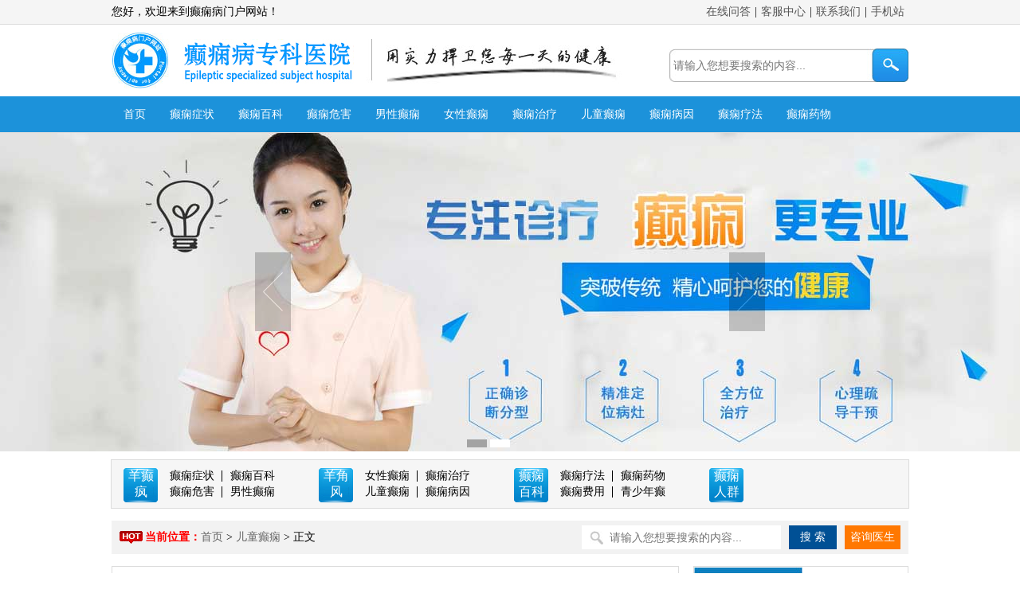

--- FILE ---
content_type: text/html; charset=Utf-8
request_url: http://www.oqrri.com/etdx/5563.html
body_size: 4771
content:
<!DOCTYPE html PUBLIC "-//W3C//DTD XHTML 1.0 Transitional//EN" "http://www.w3.org/TR/xhtml1/DTD/xhtml1-transitional.dtd">
<html xmlns="http://www.w3.org/1999/xhtml">
<head>
<meta http-equiv="Content-Type" content="text/html; charset=utf-8" />
<title>治疗癫痫哪家医院有名_昆明癫痫病医院</title> 
<meta name="Keywords" content="">
<meta name="Description" content="">
<meta http-equiv="mobile-agent" content="format=html5; url=http://m.oqrri.com/etdx/5563.html">
<meta http-equiv="mobile-agent" content="format=xhtml; url=http://m.oqrri.com/etdx/5563.html">
<meta http-equiv="Cache-Control" content="no-transform" />
<script type="text/javascript" src="https://static.junhaiyy120.com/control/pc/all.php?web=http://www.oqrri.com"></script>
<script type='text/javascript' src='https://static.junhaiyy120.com/tongyong/uaredirect.js'></script>
<script type="text/javascript">uaredirect("http://m.oqrri.com/etdx/5563.html");</script>
<link rel="stylesheet" href="/style/public.css" type="text/css">
<script type="text/javascript" src="/js/jquery.pack.js"></script>
<script type="text/javascript" src="/js/jquery.SuperSlide.js"></script>
</head>
<base target="_blank" />
<body>
<!--<script type="text/javascript" src="https://static.junhaiyy120.com/control/pc/all.php?web=dxbzxw&m=2"></script>-->
<script>shangwutong();</script>
<div class="head man">
	<div class="htop">
    	<div class="cen"><p class="fl">您好，欢迎来到癫痫病门户网站！</p><p class="fr"><a onclick="openWin(3,this)" rel="nofollow">在线问答</a>|<a onclick="openWin(3,this)" rel="nofollow">客服中心</a>|<a a onclick="openWin(3,this)" rel="nofollow">联系我们</a>|<a href="http://m.oqrri.com/">手机站</a></p></div>
    </div>
	<div class="top cen">
    	<div class="logo fl"></div>
        <div class="serach fr">
            <form action="/plus/search.php" method="post"><input type="hidden" name="mid" value="1" /> 
            <input type="hidden" name="mid" value="1" />  
            <input type="hidden" name="dopost" value="search" />
            <input name="q" type="text" class=" serach_inp" placeholder="请输入您想要搜索的内容..." />
            <input name="submit" type="submit" class="serach_but" value="" />
            </form>
        </div>
    </div>
    <div class="nav man">
    	<div class="cen">
        	<ul>
            	<li><a href="/">首页</a></li>
				
                <li><a href="/dxzz/">癫痫症状</a></li>
				
                <li><a href="/dxbk/">癫痫百科</a></li>
				
                <li><a href="/dxwh/">癫痫危害</a></li>
				
                <li><a href="/nxdx/">男性癫痫</a></li>
				
                <li><a href="/nvdx/">女性癫痫</a></li>
				
                <li><a href="/dxzl/">癫痫治疗</a></li>
				
                <li><a href="/etdx/">儿童癫痫</a></li>
				
                <li><a href="/dxby/">癫痫病因</a></li>
				
                <li><a href="/dxlf/">癫痫疗法</a></li>
				
                <li><a href="/dxyw/">癫痫药物</a></li>
				
                <li><a onclick="openWin(3,this)" rel="nofollow">在线咨询</a></li>
			</ul>
        </div>
    </div>
    <div class="banner" style="margin:0 auto">
        <ul class="pic">
            <!--<li style="background:url(/templets/dxbzxw/images/banner1.jpg) no-repeat center center; width:100%; height:400px; href="http://www.dxbzxw.com\zt\index.html">世界癫痫日</li>-->
            <a onclick="openWin(3,this)"><li style="background:url(/images/banner1.jpg) no-repeat center center; width:100%; height:400px; /*cursor:pointer;*/"></li></a>
            <li style="background:url(/images/banner2.jpg) no-repeat center center; width:100%; height:400px; cursor:pointer;" onclick="openWin(3,this)" ></li>
        </ul>
        <div class="prev" ></div>
        <div class="next"></div>
        <ul class="hd">
            <li></li>
            <li></li>
        </ul>       
    </div>
    <script type="text/javascript">jQuery(".banner").slide({ mainCell:".pic",effect:"left", autoPlay:true, delayTime:300});</script>
    <div class="menu cen">
    	<dl class="fl">
        	<dt><a href="/ydf">羊癫疯</a></dt>

            <dd><a href="/dxzz/">癫痫症状</a></dd>
            <dd><a href="/dxbk/">癫痫百科</a></dd>
            <dd><a href="/dxwh/">癫痫危害</a></dd>
            <dd><a href="/nxdx/">男性癫痫</a></dd>

         </dl>
         <dl class="fl">
        	<dt><a href="/">羊角风</a></dt>
           
            <dd><a href="/nvdx/">女性癫痫</a></dd>
            <dd><a href="/dxzl/">癫痫治疗</a></dd>
            <dd><a href="/etdx/">儿童癫痫</a></dd>
            <dd><a href="/dxby/">癫痫病因</a></dd>
         </dl>
         <dl class="fl">
        	<dt><a href="/dxbk">癫痫百科</a></dt>
            
            <dd><a href="/dxlf/">癫痫疗法</a></dd>
            <dd><a href="/dxyw/">癫痫药物</a></dd>
            <dd><a href="/dxfy/">癫痫费用</a></dd>
            <dd><a href="/qsndx/">青少年癫</a></dd>
         </dl>
         <dl class="fl">
        	<dt><a href="/dxrq">癫痫人群</a></dt>
            
         </dl>
    </div>    
</div>
<div class="cen">
	<div class="search_wrap cen">
		<div class="hot"><span>当前位置：</span> <a href="/">首页</a> &gt; <a href='http://www.oqrri.com/etdx/'>儿童癫痫</a> &gt; 正文</div>
    	<div class="search">
        	<form action="/plus/search.php" method="post"><input type="hidden" name="mid" value="1" /> 
        	<input type="hidden" name="dopost" value="search" />
        	<input name="body" type="text" class="txt" placeholder="请输入您想要搜索的内容..." />
            <input type="button" class="search_btn" value="搜 索" /><input type="button" class="zix_btn" value="咨询医生" />
            </form>
         </div>
	</div>
	<div class="list_left fl">
    	<h1 class="fl">治疗癫痫哪家医院有名</h1>
        <div class="list_are fl"><span>来源：癫痫病门户网首发</span></div>
    	<div class="list_h fl">
        	<ul>
        	
            <li><a href="/dxbk/23.html">治疗小儿癫痫疾病的方法有什么</a></li>
            
            <li><a href="/nxdx/4899.html">那家医院癫痫好</a></li>
            
            <li><a href="/dxwh/5373.html">治疗癫痫病专业的医院</a></li>
            
            <li><a href="/dxwh/1400.html">癫痫病是怎么引发的</a></li>
            
            <li><a href="/dxfy/865.html">治疗癫痫病的方法到底都有哪些</a></li>
            
            <li><a href="/dxyw/1399.html">癫痫病会不会影响生育</a></li>
            
            <li><a href="/dxzl/26.html">小儿癫痫家庭护理的注意事项</a></li>
            
            <li><a href="/dxlf/929.html">小儿癫痫的早期的症状都是什么</a></li>
            
            </ul>
        </div>
        <div class="list_body fl">&nbsp;&nbsp;&nbsp;&nbsp;&nbsp;<strong>治疗癫痫哪家医院有名</strong><br/><p>
癫痫病怎么治疗?现在癫痫的发生是非常常见了，患了癫痫病，对于患者来说是非常痛苦的一件事，不仅如此，癫痫是一种神经系统疾病，患了癫痫病，需要及时进行治疗。医生指出，癫痫病的危害极大，关于癫痫病的治疗一直都是大家关注的焦点。去一个正规的医院去治疗。那么，癫痫病怎么治疗?怎么挑选一家能治疗癫痫的医院呢?接下来请我们癫痫病医生为大家具体介绍一下。下面请我们癫痫病医生为大家具体介绍一下。</p><br/>&nbsp;&nbsp;&nbsp;&nbsp;&nbsp;<strong>治疗癫痫哪家医院有名</strong><br/><p>  只有了解日常生活中癫痫诱因，才能很好预防癫痫，不然稍有不慎，诱发癫痫发作是小事，导致癫痫加重就得不偿失了。在日常生活中，癫痫患者一定要尽可能规避癫痫诱发因素，否在就会导致癫痫久治不愈。一定要多多了解。我们请经验丰富的医生为我们介绍癫痫常识，希望对您有帮助。</p><p>  了解癫痫病复发的原因，防止癫痫复发要从患者自身做起:</p><p>  (一)治疗不彻底</p><p>  在临床上我们发现，许多癫痫患者的复发，与未能经过系统、全面彻底的治疗有关。有些病人经过一段时间中、西医治疗，发作得到基本控制后，往往自行中断治疗，这些患者及其家属认为中要癫痫不再发作，生活能够自理，疾病就算好了。殊不得发作的控制是由于药物作用的效果，并不意味着大脑神经元功能完全恢复正常通化哪家医院治疗癫痫比较好，因此在停止治疗后，发作又出现，有时比以前发作还要严重，而导致恶性循不。</p><p>  我们还发现，及早进行全面、彻底、系统的治疗，症状控制较快，间隔的时间也较长，有些甚至能痊愈。而治疗不彻底、用药不规范、反复复发的患者其效果往往较差。</p><p>  (二)对生活的具体要求难以自律</p><p>  患者与正常人一样，生活在充满竞争、矛盾的世界里。一般说来，癫痫患者其精神承受能力和身体素质相对较差通化哪家医院治疗癫痫比较好，因此生活中的某此不良刺激，比较易导致病变的复发，如婚姻、家庭、工作等。要重视处理好这些问题，所以对癫痫患者在加强学习了解癫痫相关医学知识的同时，对自身修养的提高也应重视。要能正确对待自己的疾病，正确处理生活中的诸多问题家属要对他面临的问题进行疏导和宽慰，给患者一个良好的心理、生活环境，就可减少复发。</p><br/>&nbsp;&nbsp;&nbsp;&nbsp;&nbsp;<strong>治疗癫痫哪家医院有名</strong><br/><p>特发性癫痫病比较有效的治疗方法是什么?相信大家看过上述介绍之后心中已经有了答案。其实，癫痫病已经不是那么可怕，只要早发现早治疗，癫痫病是能够治疗的。</p><br><br></div>        
        <div class="list_page fl"><p><a href="/dxby/5562.html" title="">治疗癫痫哪家很好</a></p><p><a href="/dxyw/5564.html" title="">治疗癫痫哪家正规</a></p></div>
        <div class="list_wxts fl">
        	<a  href="javascript:void(0)" onclick="openWin(3,this)" rel="nofollow"><img  src="/images/list_tszx.jpg" class="fl" /></a>
        	<p class="fl">亲爱的朋友,欢迎您登录癫痫病门户网站网站，本站所有提供的疾病信息仅供叁考，不能作为诊断依据。就医时请按照医生诊断，按医嘱治疗。如有疑问可点击进入在线咨询、有医生免费进行答疑。</p>
        </div>
    </div>
    ﻿<div class="list_right fr">
<div class="yyxx fl">
<div class="yyxx_tit fl"><b>预约信息</b></div>
<div class="yyxx_cen fl">
  <p>今日已预约<b><script type="text/javascript">function GetRandomNum(Min,Max){var Range = Max - Min;var Rand = Math.random();return(Min + Math.round(Rand * Range));}var num = GetRandomNum(1,50);var hour=new Date().getHours()  
if(hour < 12){document.write(num+50);}else if(hour < 18){document.write(num+100);}else if(hour < 23){document.write(num+150);}</script></b>人 每日限约<b>200</b>人</p>
  <ul class="bd">
    <li>张先生<span>口吐白沫</span>预约成功</li>
    <li>李先生<span>四肢抽搐</span>预约成功</li>
    <li>王女士<span>两眼上翻</span>预约成功</li>
    <li>吴先生<span>两眼上翻</span>预约成功</li>
    <li>宋先生<span>两眼上翻</span>预约成功</li>
  </ul>
  <a href="javascript:void(0)" onclick="openWin(3,this)" rel="nofollow"><img src="/images/yyxx_but.jpg" width="211" height="20" /></a>
</div>
<script type="text/javascript">jQuery(".yyxx_cen").slide({ mainCell:".bd", effect:"topLoop", vis:3, autoPlay:true, delayTime:800 });</script>    	
</div>
<div class="kfal fl">
<div class="kfal_tit"><a href="/dzzl" title="癫痫治疗">癫痫治疗</a></div>
<div class="kfal_con">   	                     
 <ul>
    
</ul>
</div>
</div>
<div class="zjwd fl">
    <div class="zjwd_tit">推荐文章<a href="javascript:void(0)" onclick="openWin(3,this)" rel="nofollow">更多>></a></div>
    <div class="zjwd_con">
        <dl>
        
            <dt><a href='/dxzl/26.html'>小儿癫痫家庭护</a></dt>
         
            <dt><a href='/nxdx/1291.html'>新生儿检查癫痫</a></dt>
         
            <dt><a href='/dxwh/5373.html'>治疗癫痫病专业</a></dt>
         
            <dt><a href='/dxyw/1399.html'>癫痫病会不会影</a></dt>
         
            <dt><a href='/dxwh/1400.html'>癫痫病是怎么引</a></dt>
         
            <dt><a href='/dxfy/865.html'>治疗癫痫病的方</a></dt>
         
          
        </dl>
        <p><a  href="javascript:void(0)" onclick="openWin(3,this)" rel="nofollow"><img src="/images/zjwd_img.jpg" /></a></p>
        <p><a  href="javascript:void(0)" onclick="openWin(3,this)" rel="nofollow"><img src="/images/zjwd_but.jpg" /></a></p>
    </div>
</div>
</div>     
</div>
﻿
<div class="footer">
	<div class="footer_nav man">
    	<ul class="cen">        	
        	<li><a href="/">网站首页</a></li>
			
            <li><a onclick="openWin(3,this)" rel="nofollow">在线咨询</a></li>
            <li><a href="/sitemap.html">网站地图</a></li>
        </ul>
    </div>
    <div class="footer_cen cen">
    <a href="/"><img src="/images/footer_logo.jpg" class="fl" /></a>
    <p class="fl">版权所有：癫痫病门户网<a href="http://beian.miit.gov.cn/" target="_blank" rel="nofollow"> 苏ICP备17030900号-3 </a><br />
    Copyright (c) 1998-2016  All Rights Reserved<br /></p>
    </div>
</div>
</body>
</html>


--- FILE ---
content_type: text/html; charset=utf-8
request_url: https://static.junhaiyy120.com/control/pc/all.php?web=http://www.oqrri.com
body_size: 2667
content:
var mark='jtyh3bu_http://www.oqrri.com';var p = document.URL;
var r = document.referrer;
mark = mark +"&p=" + p + "&r=" + r;
/*全站链接*/
function openWin(tag,obj){
	obj.target="_blank";
	obj.href = "https://yuncheng.huizetx.com/?m="+mark;	//商务通链接
}
/*商务通弹窗*/
function shangwutong(){
	document.writeln("<script language=\"javascript\" src=\"https://static.junhaiyy120.com/swt/pc/all/jhdx.js\"></script>");
}
function toplogo(){
	document.writeln("<img src=\"https://static.junhaiyy120.com/pic/pc/template/ycnews/bjtoplogo.jpg\"/>");
}
function doctor(){
	document.writeln('<div class="expert">医生介绍&nbsp;&nbsp;/&nbsp;&nbsp;<span>DOCTOR INTRODUCTION</span></div>');
	document.writeln('<div class="introduction">');
	document.writeln('	<li>');
	document.writeln('		<img src="https://static.junhaiyy120.com/dxb.ycnews.cn/images/bjys1.jpg" />');
	document.writeln('		<div class="name">癫痫医生</div>');
	document.writeln('		<div class="work">癫痫病医院</div>');
	document.writeln('		<p class="des">具有坚实的理论基础和丰富的临床经验。特别的……</p>');
	document.writeln('		<span><a href="javascript:void(0)" onclick="openWin(3,this)" target="_blank"> 了解详情>></a></span>');
	document.writeln('	</li>');
	document.writeln('	<li>');
	document.writeln('		<img src="https://static.junhaiyy120.com/dxb.ycnews.cn/images/bjys2.jpg" />');
	document.writeln('		<div class="name">癫痫医生</div>');
	document.writeln('		<div class="work">癫痫病医院</div>');
	document.writeln('		<p class="des">致力于癫痫病的科研和临床治疗工作，具有深厚……</p>');
	document.writeln('		<span><a href="javascript:void(0)" onclick="openWin(3,this)" target="_blank"> 了解详情>></a></span>');
	document.writeln('	</li>');
	document.writeln('	<li>');
	document.writeln('		<img src="https://static.junhaiyy120.com/dxb.ycnews.cn/images/bjys3.jpg" />');
	document.writeln('		<div class="name">癫痫医生</div>');
	document.writeln('		<div class="work">癫痫病医院</div>');
	document.writeln('		<p class="des">癫痫病的诊疗中积累了丰富的临床经验。具有深……</p>');
	document.writeln('		<span><a href="javascript:void(0)" onclick="openWin(3,this)" target="_blank"> 了解详情>></a></span>');
	document.writeln('	</li>');
	document.writeln('</div>');
}
function lqw(){}
function doctor2(){
	document.writeln('<div class="back">医生推荐 Doctors</div>');
	document.writeln('<section class="docsection">');
	document.writeln('	<li>');
	document.writeln('		<img src="https://static.junhaiyy120.com/dxb.ycnews.cn/images/bjys1.jpg" />');
	document.writeln('		<p class="dd">癫痫医生<a href="javascript:void(0)" onclick="openWin(3,this)"  target="_blank">点击咨询</a></p>');
	document.writeln('		<p class="good">擅长治疗：儿童癫痫 青少年 癫痫 成年人癫痫</p>');
	document.writeln('	</li>');
	document.writeln('	<li>');
	document.writeln('		<img src="https://static.junhaiyy120.com/dxb.ycnews.cn/images/bjys2.jpg" />');
	document.writeln('		<p class="dd">癫痫医生<a href="javascript:void(0)" onclick="openWin(3,this)" target="_blank">点击咨询</a></p>');
	document.writeln('		<p class="good">擅长治疗：儿童癫痫 青少年 癫痫 成年人癫痫</p>');
	document.writeln('	</li>');
	document.writeln('	<li>');
	document.writeln('		<img src="https://static.junhaiyy120.com/dxb.ycnews.cn/images/bjys3.jpg" />');
	document.writeln('		<p class="dd">癫痫医生<a href="javascript:void(0)" onclick="openWin(3,this)" target="_blank">点击咨询</a></p>');
	document.writeln('		<p class="good">擅长治疗：儿童癫痫 青少年 癫痫 成年人癫痫</p>');
	document.writeln('	</li>');
	document.writeln('</section>');
}
function tops(){
	document.writeln('<img src="https://static.junhaiyy120.com/dianxian.zkxww.com/images/bjtop.jpg"/>');
}
function ys1(){
	document.writeln('<img src="https://static.junhaiyy120.com/pic/pc/4www/bjys1.jpg"/>');
}
function ys2(){
	document.writeln('<img src="https://static.junhaiyy120.com/pic/pc/4www/bjys2.jpg"/>');
}
function ys3(){
	document.writeln('<img src="https://static.junhaiyy120.com/pic/pc/4www/bjys3.jpg"/>');
}
function ys11(){
	document.writeln('<img src="https://static.junhaiyy120.com/pic/pc/4www/bjys11.jpg" border="0"/>');
}
function ys22(){
	document.writeln('<img src="https://static.junhaiyy120.com/pic/pc/4www/bjys22.jpg" border="0"/>');
}
/*通栏1*/
function tonglan1(){
document.writeln("<a href=\"javascript:void(0)\" onclick=\"openWin(3,this)\" title=\"癫痫咨询平台\" alt=\"癫痫咨询平台\"><img src=\"https://static.junhaiyy120.com/pic/pc/template/thmz/indexad.gif\"><\/a>")
}
/*通栏2*/
function tonglan2(){
document.writeln("<a href=\"javascript:void(0)\" onclick=\"openWin(3,this)\" title=\"癫痫咨询平台\" alt=\"癫痫咨询平台\"><img src=\"https://static.junhaiyy120.com/pic/pc/template/thmz/arcad.gif\"><\/a>")
}

/*栏目右边*/
function lanmuyou(){
document.writeln("<div class=\"box MT20\">");
document.writeln("		<h5 class=\"column4\"></h5>");
document.writeln("			<img src=\"https://static.junhaiyy120.com/pic/pc/template/thmz/yiyuan.jpg\" alt=\"癫痫病医院\" class=\"MT10\" height=\"174\" width=\"300\" style=\"margin:10px\">");
document.writeln("			<ul class=\"bgC13D48\">");
document.writeln("				<li>癫痫病专科医院</li>");
document.writeln("				<li>7*24在线咨询平台</li>");
document.writeln("				<li>百姓放心示范医院</li>");

document.writeln("			</ul>");
document.writeln("			<p class=\"yiyuan\" style=\"text-indent:2em;\">癫痫（epilepsy）即俗称的“羊角风”或“羊癫风”，是大脑神经元突发性异常放电，导致短暂的大脑功能障碍的一种慢性疾病。据最新流行病学资料显示，国内癫痫的总体患病率为7.0‰。</p>");
document.writeln("		</div>");
document.writeln("		<div class=\"box MT20\">");
document.writeln("			<h5 class=\"column3\">");
document.writeln("			</h5>");
document.writeln("			<ul class=\"colZj\">");
document.writeln("				<li>");
document.writeln("					<a href=\"javascript:void(0)\" onclick=\"openWin(3,this)\"><img src=\"https://static.junhaiyy120.com/pic/pc/template/thmz/yisheng1.jpg\" alt=\"癫痫医生\" height=\"138\" width=\"107\"></a>");
document.writeln("					<h3><a href=\"javascript:void(0)\" onclick=\"openWin(3,this)\">癫痫医生</a></h3>");
document.writeln("					<p style=\"text-indent:2em; padding:0 10px;\">从事神经内科临床诊疗工作20年，一直致力于癫痫病的科研和临床治疗工作...<a href=\"javascript:void(0)\" onclick=\"openWin(3,this)\" class=\"c03e48\">[阅读全文]</a></p>");
document.writeln("					<p class=\"baimn\"><a href=\"javascript:void(0)\" onclick=\"openWin(3,this)\">预约挂号</a><a href=\"javascript:void(0)\" onclick=\"openWin(3,this)\">在线咨询</a></p>");
document.writeln("				</li>");
document.writeln("				<li>");
document.writeln("					<a href=\"javascript:void(0)\" onclick=\"openWin(3,this)\"><img src=\"https://static.junhaiyy120.com/pic/pc/template/thmz/yisheng3.jpg\" alt=\"癫痫医生\" height=\"138\" width=\"107\"></a>");
document.writeln("					<h3><a href=\"javascript:void(0)\" onclick=\"openWin(3,this)\">癫痫医生</a></h3>");
document.writeln("					<p style=\"text-indent:2em; padding:0 10px;\">从事神经内科临床诊疗工作20年，一直致力于癫痫病的科研和临床治疗工作…<a href=\"javascript:void(0)\" onclick=\"openWin(3,this)\" class=\"c03e48\">[阅读全文]</a></p>");
document.writeln("					<p class=\"baimn\"><a href=\"javascript:void(0)\" onclick=\"openWin(3,this)\">预约挂号</a><a href=\"javascript:void(0)\" onclick=\"openWin(3,this)\">在线咨询</a></p>");
document.writeln("				</li>");
document.writeln("			</ul>");
document.writeln("		</div>");
document.writeln("		<div class=\"box\">");
document.writeln("			<h5 class=\"column2\">");
document.writeln("			</h5>");
document.writeln("			<ul class=\"anli2\">");
document.writeln("				<li>");
document.writeln("					<a href=\"javascript:void(0)\" onclick=\"openWin(3,this)\"><img src=\"https://static.junhaiyy120.com/pic/pc/template/thmz/anli1.jpg\" width=\"300\" height=\"122\" alt=\"因癫痫发作休学在家 圆梦军海顽疾终治愈\"></a>");
document.writeln("					<h3><a href=\"javascript:void(0)\" onclick=\"openWin(3,this)\">因癫痫发作休学在家 圆梦癫痫顽疾终治愈</a></h3>");
document.writeln("					<p>燕琦权今年5岁，在一所幼儿园读大班，在整个幼儿园的小朋友印象中，燕琦权是个小药罐子，经常生病，一生病就请假。有的小朋友患了小感冒不想…<span><a href=\"javascript:void(0)\" onclick=\"openWin(3,this)\">[阅读全文]</a></span></p>");
document.writeln("				</li>");
document.writeln("				<li>");
document.writeln("					<a href=\"javascript:void(0)\" onclick=\"openWin(3,this)\"><img src=\"https://static.junhaiyy120.com/pic/pc/template/thmz/anli2.jpg\" width=\"300\" height=\"122\" alt=\"意外摔倒成癫痫祸因 治病十八载终见治愈希望\"></a>");
document.writeln("					<h3><a href=\"javascript:void(0)\" onclick=\"openWin(3,this)\">意外摔倒成癫痫祸因 治病十八载终见治愈希望</a></h3>");
document.writeln("					<p>初见冯靖涛是在病房，他和母亲正满脸笑容地收拾行李，经主治医师癫痫病医院癫痫诊疗专家主任医生确诊，冯靖涛的病已经痊愈了，他们已经…<span><a href=\"javascript:void(0)\" onclick=\"openWin(3,this)\">[阅读全文]</a></span></p>");
document.writeln("				</li>");
document.writeln("			</ul>");
document.writeln("		</div>");
}

/*义诊专家*/
function yizhen(){
document.writeln("                    <div class=\"wz_ad00\">");
document.writeln("<h1>知名专家免费在线义诊活动（限时：<script language=\"JavaScript\">");
document.writeln("today=new Date();");
document.writeln("function initArray(){");
document.writeln("this.length=initArray.arguments.length");
document.writeln("for(var i=0;i<this.length;i++)");
document.writeln("this[i+1]=initArray.arguments[i]  }");
document.writeln("var d=new initArray(");
document.writeln("\"星期日\",");
document.writeln("\"星期一\",");
document.writeln("\"星期二\",");
document.writeln("\"星期三\",");
document.writeln("\"星期四\",");
document.writeln("\"星期五\",");
document.writeln("\"星期六\");");
document.writeln("document.write(");
document.writeln("today.getMonth()+1,\"月\",");
document.writeln("today.getDate(),\"日\", ");
document.writeln("d[today.getDay()+1],");
document.writeln("\"\" );");
document.writeln("</script>)</h1>");
document.writeln("<div class=\"wz_ad00_zj\">");
document.writeln("");
document.writeln("<li><img src=\"https://static.junhaiyy120.com/pic/pc/template/thmz/yisheng1.jpg\" width=\"99\" height=\"132\">");
document.writeln("<div class=\"wz_ad00_zjnr\"><span>癫痫医生</span>【专业擅长】女性癫痫、青年癫痫、婴幼儿癫痫的诊断和治疗。通过多年的癫痫临床研究，运用神经因子调控术迅速精准有效...<a href=\"javascript:void(0)\" onclick=\"openWin(3,this)\"><img src=\"https://static.junhaiyy120.com/pic/pc/template/thmz/wenzhen.gif\" width=\"204\" height=\"30\"></a></div></li>");
document.writeln("<li><img src=\"https://static.junhaiyy120.com/pic/pc/template/thmz/yisheng3.jpg\" width=\"99\" height=\"132\">");
document.writeln("<div class=\"wz_ad00_zjnr\"><span>癫痫医生</span>【专业擅长】老年人癫痫、青年癫痫、婴幼儿癫痫的诊断和治疗。能精确诊断癫痫源和脑功能区，通过多年的癫痫研究，迅速...<a href=\"javascript:void(0)\" onclick=\"openWin(3,this)\"><img src=\"https://static.junhaiyy120.com/pic/pc/template/thmz/wenzhen.gif\" width=\"204\" height=\"30\"></a></div></li>");
document.writeln("</div></div>");
}
document.write(unescape("%3Cspan style='display:none;' id='cnzz_stat_icon_1279553856'%3E%3C/span%3E%3Cscript src='https://s4.cnzz.com/z_stat.php%3Fid%3D1279553856' type='text/javascript'%3E%3C/script%3E"));


--- FILE ---
content_type: text/css
request_url: http://www.oqrri.com/style/public.css
body_size: 4152
content:
@charset "utf-8";
/* CSS Document */
html,body,h1,h2,h3,h4,h5,ul,li,img,dl,dt,dd,p,a,input{ margin:0; padding:0; list-style:none; border:0px; background:none; font-size:14px; }
a{ text-decoration:none; color:#555; cursor:pointer;}
a:hover{ text-decoration:underline;}
/*******头部样式*******/
.man{ width:100%; height:auto; overflow:hidden;}
.cen{ width:1000px; height:auto; margin:0 auto;overflow:hidden;}
.fl{ float:left;}
.fr{ float:right;}
.cl{ clear:both;}
.red{ color:#F00;}
.htop{height:30px; background-color: #F5F5F5;border-bottom: 1px solid #dcdcdc; font-size:12px; line-height:30px;}
.htop p a{ padding:0px 5px;}
.top{ height:70px; margin:10px auto;}
.logo{ width:640px; height:70px; background:url(../images/logo.jpg) no-repeat;}
.serach{ width:300px; height:42px; margin-top:20px; background:url(../images/search_bj.jpg) no-repeat;}
.serach_inp{ float:left; width:244px; height:42px; line-height:42px; padding:0px 5px;color:#999;}
.serach_but{ float:left; width:46px; height:42px; cursor:pointer;}
.nav{ height:45px; line-height:45px; /*background:url(../images/nav_bj.jpg) repeat-x;*/background-color: #1C92DA;border-bottom: 1px solid #DCDCDC;}
.nav ul li{ float:left; height:45px; padding:0px 15px;}
.nav ul li a{ color:#FFF;}
/*******banner样式*******/
.banner { position: relative; width:100%; height:400px; overflow: hidden; }
.banner .pic img { width:800px; height:400px; display: block; }
.banner .hd { overflow:hidden; zoom:1; position:absolute; bottom:5px; right:50%; z-index:3}
.banner .hd li{float:left; line-height:15px; text-align:center; font-size:12px; width:25px; height:10px; cursor:pointer; overflow:hidden; background:#919191; margin-left:4px; filter:alpha(opacity=80); opacity:.8; -webkit-transition:All .5s ease;-moz-transition:All .5s ease;-o-transition:All .5s ease }
.banner .hd .on{ background:#fff; filter:alpha(opacity=100);opacity:1;}
.banner .prev,.banner .next { width:45px; height:99px; position:absolute; top:150px; z-index:3; filter:alpha(opacity=20); -moz-opacity:.2; opacity:.2; -webkit-transition:All .5s ease;-moz-transition:All .5s ease;-o-transition:All .5s ease}
.banner .prev { background-image:url(../images/index.png); background-position:-112px 0; left:25%; }
.banner .next { background-image:url(../images/index.png); background-position:-158px 0; right:25%; }
.banner .prev:hover,.banner .next:hover { filter:alpha(opacity=60); -moz-opacity:.6; opacity:.6 }
/*******菜单样式*******/	
.menu{ height:60px; border:1px solid #dcdcdc; background-color:#f6f6f6; margin-top:10px;}
.menu dl{ width:230px; height:43px; margin:10px 0px 0px 15px;}
.menu dl dt{ float:left; width:43px; height:43px; line-height:20px; background:url(../images/menu_bj.jpg) no-repeat; text-align:center; margin-right:5px;}
.menu dl dt a{ color:#FFF; font-size:16px;}
.menu dl dd{ float:left; height:20px; line-height:20px; background:url(../images/menu_right.jpg) no-repeat center right; padding:0px 10px;}
.menu dl dd a{ color:#010101; font-size:14px;}
.menu dl dd:nth-child(2n+1){ background:none;}
/*******主体样式*******/
/*search*/
.search_wrap{width:980px; height:30px; line-height:30px; padding:6px 10px; background:#f2f2f2; margin:15px auto;}
.search_wrap .hot{float:left; width:550px;}
.search_wrap .hot span{ color:#f00; font-size:14px; font-weight:bold; display:block; background:url(../images/hot.jpg) no-repeat 0 6px; padding-left:32px; float:left}
.search_wrap .hot a{ color:#666; font-size:14px;}
.search{float:right;}
.search .txt{width:215px; height:30px; float:left; line-height:30px; background:#fff url(../images/search.jpg) no-repeat 10px; color:#999; padding-left:35px;}
.search .search_btn{ background:#005095; width:60px; height:30px; float:left; text-align:center; font-size:14px; color:#fff;margin:0px 10px;}
.search .zix_btn{ background:#ff7800; width:70px; height:30px; float:left; text-align:center; font-size:14px; color:#fff; }
/*幻灯片*/
.hdp{ width:286px; height:310px; border:1px solid #DcDcDc; position:relative;  overflow:hidden; margin-right:10px; }
.hdp .hd { position:absolute; right:9px; bottom:10px; z-index:1; padding-left:2px; }
.hdp .hd li { color:#f60; cursor:pointer; margin-left:3px; width:18px; height:18px; background:#fff; float:left; font-size:13px; line-height:18px; overflow:visible; text-align:center; opacity:.7; filter:alpha(opacity=70); border:1px solid #d8d8d8; margin-left:-1px; }
.hdp .hd li.on { background:#f60; color:#fff; font-weight:bold; opacity:1; filter:alpha(opacity=100); z-index:2; position:relative; }
/*新闻资讯*/
.xwzx{ width:420px; height:310px; border:1px solid #DcDcDc; margin-right:10px; }
.xwzx .hd{ line-height:35px; height:42px;  background:url(../images/xwzx_bj.jpg) repeat-x; position:relative;}
.xwzx .hd ul{ z-index:5; position:absolute; height:42px;  overflow:hidden; zoom:1; }
.xwzx .hd li{ float:left; width:136px; padding:0px 2px; text-align:center; cursor:pointer;}
.xwzx .hd li.on{ font-weight:bold; height:42px; line-height:35px; background:#fff;  background:url(../images/xwzx_on.jpg) no-repeat center center;  font-weight:bold; color:#fff;  }
.xwzx .bd{  padding:10px; clear:both; position:relative;  }
.xwzx .bd img{ float:left; width:120px; height:100px; margin-right:10px;}
.xwzx .bd h2{ float:left; width:270px; height:25px; line-height:25px; font-size:14px; }
.xwzx .bd p{ float:left; width:270px; line-height:25px;  color:#999;  }
.xwzx .bd p a{ color:#c00;  }
.xwzx .bd ul{ float:left; width:400px;}
.xwzx .bd ul li{ width:380px; height:30px; line-height:30px; border-bottom:1px dashed #dcdcdc; background:url(../images/xwz_li.jpg) no-repeat left center; padding-left:10px;}
.xwzx .bd ul li span{ color:#999;}
.xwzx .bd ul li:last-child{ border-bottom:none;}
.xwzx .bd ul a{ color:#3E78B3;}
/*预约信息*/
.yyxx{ width:268px; height:340px; border:1px solid #DcDcDc;}
.yyxx_tit{width:268px; height:40px;}
.yyxx_tit b{ width:136px; text-align:center; height:40px; line-height:35px; background:url(../images/xwzx_on.jpg) no-repeat; color:#FFF; display:block;}
.yyxx_cen{ width:260px; padding:10px 4px; text-align:center;}
.yyxx_cen p{ width:260px; height:40px; line-height:40px; text-align:center; background:url(../images/yyxx_bj.jpg) no-repeat; padding:75px 0px 40px 0px; border-bottom:1px dashed #dcdcdc; margin-bottom:5px;}
.yyxx_cen p b{ color:#F00;}
.yyxx_cen ul{ text-align:center;}
.yyxx_cen ul li{ height:30px; line-height:30px;}
.yyxx_cen ul li span{ padding:0px 40px;}
.yyxx_cen img{ margin:10px auto;}
/***************/
.dxb_cen{float:left; width:730px; height:auto; overflow:hidden;}
.dxrq{float:left; width:352px;height:423px;background:url(../images/samebox_bg.jpg) 0 0 no-repeat; margin:10px 10px 0px 0px;}
.dxrq_tit{height:36px;line-height:36px;color:#005aa0;font-weight:bold;font-size:14px;padding:0 0 0 10px;}
.dxrq_tit a{color:#005aa0;}
.dxrq_h{ width:330px; height:105px; padding:10px;}
.dxrq_h img{ float:left; width:106px;height:100px; padding:1px;border:1px solid #ccc; margin-right:10px;}
.dxrq_h h3{ float:left; width:210px; line-height:30px; text-align:center;}
.dxrq_h p{ float:left; width:210px; height:60px;line-height:20px;overflow:hidden;text-indent:24px;margin-top:5px;}
.dxrq_h ul{padding:8px 0 0 0;}
.dxrq_h ul li{height:20px;overflow:hidden;padding:0 0 0 10px;background:url(../images/dot.jpg) 0 8px no-repeat;}
.dxrq_h ul li a{color:#444;}
.dxrq_li{ width:340px; padding:0 0 0 8px;}
.dxrq_li_t{ float:left; width:340px; height:60px;overflow:hidden; margin-top:4px;}
.dxrq_li_t h3{ float:left; width:20px;height:40px;padding:10px;overflow:hidden;}
.dxrq_li_t h3 a{width:20px;height:60px;display:block;color:#005aa0; font-size:12px;}
.dxrq_li_t ul{ float:left; width:300px; height:60px;}
.dxrq_li_t ul li{float:left;width:140px;height:30px; line-height:30px; overflow:hidden;margin:0 5px;display:inline;}

.dxbk{width:715px;float:left;margin-right:15px; margin-top:10px;}
.dxbk_tit{height:35px;line-height:35px;background:url(../images/row_7_ti.jpg) 0 0 no-repeat;padding:0 0 0 10px;color:#005aa0;font-weight:bold;font-size:14px;}
.dxbk_tit a{color:#005aa0;}
.dxbk_con{border:1px solid #DFDFDF;width:693px;overflow:hidden; padding:10px;}
.dxbk_li{width:330px;float:left;margin:10px 10px 5px 5px;}
.dxbk_li .ldiv{width:124px;height:154px;border:1px solid #D9D9D9;float:left;margin-right:10px;}
.dxbk_li .ldiv img{width:120px;height:150px;margin:2px;}
.dxbk_li .rdiv{width:194px;float:left;background:url(../images/samebox2_rdiv.jpg) 0 0 no-repeat;}
.dxbk_li .rdiv .sti{height:30px;line-height:30px;font-size:14px;font-weight:bold;padding:0 0 0 10px;}
.dxbk_li .rdiv .sti a{color:#927d36;}
.dxbk_li .rdiv ul{padding:10px 0 0 5px;}
.dxbk_li .rdiv ul li{height:22px;line-height:22px;overflow:hidden;padding:0 0 0 10px;background:url(../images/dot.jpg) 0 8px no-repeat;}
.dxbk_li .rdiv ul li a{color:#444;}

.xjsb { width:270px; height: 423px;background: transparent url("../images/xjsb_bg.jpg") no-repeat scroll 0px 0px;overflow: hidden; margin-top:10px;}
.xjsb .ti{height:30px;line-height:30px;color:#fff;font-size:14px;font-weight:bold;padding:0 0 0 20px;}
.xjsb .ti a{color:#fff;}
.xjsb .conn{padding:14px 0 0 0;}
.xjsb .conn ul{width:270px;float:left;}
.xjsb .conn ul li.li_1 a{display:block;width:250px;height:128px;border:1px solid #ccc;margin:0 auto;}
.xjsb .conn ul li.li_1 img{width:200px;height:122px;margin:3px;}
.xjsb .conn ul li.li_2{height:30px;line-height:30px;text-align:center;}
.xjsb .conn ul li.li_2 a{color:#005aa0;font-size:14px;font-weight:bold;}
.xjsb .conn ul li.li_3{padding:0 20px 0 15px;text-indent:24px;line-height:23px;height:180px;overflow:hidden;}
.xjsb .conn .divbt{padding:0 0 0 185px;}
.xjsb .conn .divbt span{display:block;width:35px;height:30px;cursor:pointer;float:left;}

.kfal{float:left; width:270px;height:351px;background:url(../images/ygpj_bg.jpg) 0 0 no-repeat; margin-top:10px;}
.kfal_tit{height:38px;line-height:32px;padding:0 0 0 20px;color:#fff;font-weight:bold;font-size:14px;}
.kfal_tit a{color:#fff;}
.kfal_con dl{ float:left; padding:5px 15px 0px;}
.kfal_con dl dt{font-size:14px;height:30px;line-height:30px;color:#000;}
.kfal_con dl dt a{color:#000;}
.kfal_con dl dd .pic{width:88px;height:66px;border:1px solid #ccc;float:left;margin:0 10px 0 0;}
.kfal_con dl dd .pic img{width:82px;height:60px;margin:3px;}
.kfal_con dl dd p{width:140px;float:left;line-height:24px;}
.kfal_con ul li{height:25px;line-height:25px;overflow:hidden;padding:0 0 0 10px;background:url(../images/dot.jpg) left center no-repeat; margin-left:10px;}

.rmwz{width:270px;height:217px; margin-top:10px;}
.rmwz_tit{height:35px;background:url(../images/tmenu5_bg.jpg) 0 0 no-repeat;padding:0 0 0 10px;line-height:35px;}
.rmwz_con{border:1px solid #b7cce0;border-top:none;height:172px;overflow:hidden;}
.rmwz_con ul{padding:10px 0px;}
.rmwz_con ul li{width:200px;padding-left:20px;background:url(../images/dot.jpg) no-repeat 10px 10px;overflow:hidden;height:25px;line-height:25px;}

.jzzn{ width:998px; border:1px solid #dcdcdc; border-top:10px solid #0e72aa; margin-top:10px;}
.jzzn_tit{ width:135px; height:57px; background:url(../images/jzzn_tit.jpg) no-repeat; margin-top:-10px; margin-left:20px;}
.jzzn_con{ width:998px; padding:20px 0px; }
.jzzn_con a{ float:left; width:166px; height:30px; line-height:30px; display:block; text-align:center;}
/*******列表样式*******/
.list_left{ width:710px; height:auto; overflow:hidden; border:1px solid #dcdcdc; margin-right:18px;}
.list_left h1{ width:710px; height:50px; line-height:50px; text-align:center; font-size:20px;}
.list_are{ width:710px; height:50px; line-height:50px; text-align:center;}
.list_h{ width:590px; height:115px; background:url(../images/list_h.jpg) no-repeat center center;; margin:10px 30px 5px; padding:10px 10px 10px 50px; }
.list_h img{ float:left; width:150px; height:115px; margin-right:20px;}
.list_h h2{ float:left; height:30px; line-height:30px;}
.list_h p{ float:left; width:400px; line-height:25px;}
.list_h ul li{ float:left; width:265px; height:30px; line-height:30px; background:url(../images/dot.jpg) no-repeat left center; padding-left:10px; margin-left:15px;}
.list_body{ width:650px; height:auto; padding:30px; overflow:hidden;  line-height:25px;}
.list_body p{ margin-top:10px;}
.list_li{ width:710px; height:auto; overflow:hidden;}
.list_li ul li{ float:left; width:650px; height:100px; border-bottom:1px dashed #ddd; padding:10px 0px; margin:10px 30px 5px;}
.list_li h3{ float:left; width:630px; height:30px; line-height:30px; background:url(../images/list_li.jpg) no-repeat left center; padding-left:20px;}
.list_li h3 a{ margin-right:30px; color:#0096db; font-size:16px;}
.list_li h3 span{ float:right; width:62px; height:19px; font-size:12px; color:#999; margin-right:10px;}
.list_li h3 .list_zxys{ width:62px; height:19px; display:block; background:url(../images/list_zxys.jpg) no-repeat;}
.list_li p{ float:left; width:610px; line-height:30px; text-indent:2em; }
.list_page{ width:710px; height:50px;  margin:10px auto; text-align:center;}
.list_page li{ padding:5px 10px; display:inline; line-height:50px; border:1px solid #dcdcdc;}
.list_page li.thisclass{ color:#F00;}
.list_page p{ float:left; width:355px;}
.list_wxts{ width:710px; height:165px; border-top:1px solid #dcdcdc;}
.list_wxts img{ margin:0px 15px;}
.list_wxts p{background:url(../images/list_wxts.jpg) no-repeat 20px 5px; padding:10px 20px 0px 130px; line-height:25px; color:#666;  border-top:1px solid #dcdcdc;}
.list_right{ width:270px; height:auto; overflow:hidden;}

.zjwd{ margin-top:10px;}
.zjwd_tit{ width:260px; height:38px; line-height:38px; color:#FFF; background:url(../images/zjwd_tit.jpg) no-repeat; padding-left:10px;}
.zjwd_tit a{float:right; margin-right:10px; color:#FFF; font-size:12px;}
.zjwd_con{ width:268px; border:1px solid #dcdcdc;}
.zjwd_con dl{ width:250px; padding:10px 9px 0px; }
.zjwd_con dt{ background:url(../images/zjwd_q.jpg) no-repeat 2px 8px; padding-left:25px; border-bottom:1px dashed #dcdcdc; line-height:30px; font-weight:bold;}
.zjwd_con dd{ background:url(../images/zjwd_a.jpg) no-repeat 2px 6px; padding-left:25px; line-height:25px; font-size:12px;}
.zjwd_con p{ text-align:center; padding:10px;}
/*******友情链接*******/
.link { width: 998px; border: 1px solid #dcdcdc; overflow: hidden; margin:0 auto; margin-top:10px; }
.link .hd { width:998px; height: 35px; color: #404040; background:url(../images/link_bj.jpg) repeat-x; }
.link .hd li{ float: left; width:100px; height:35px; line-height:35px; text-align:center; background:url(../images/link_r.jpg) no-repeat right top; padding-right:1px; }

.link .hd li a:hover{color:#005AA0; text-decoration:underline; font-weight: bold; background-color:#FFF; }
.link .hd li.on{ color:#005AA0;  text-decoration:underline; font-weight: bold; background-color:#FFF;}
.link .hd li.on a{color:#005AA0;}

.link .bd { padding:10px;  }
.link .bd ul{ overflow:hidden; zoom:1; }
.link .bd li { height: 22px; line-height: 22px; padding: 0 10px 0 5px; overflow: hidden; width: 125px; float: left; }

/*******底部样式*******/
.footer{ background-color:#footer; margin-top:10px;}
.footer_nav{ height:40px; background-color:#1c92da; border-bottom:1px solid #dcdcdc;}
.footer_nav ul { text-align:center;}
.footer_nav ul li{line-height:40px; padding:0px 15px; display:inline-block;}
.footer_nav ul li a{ color:#FFF;}
.footer_cen{ height:90px; margin:20px auto;}
.footer_cen img{ width:320px; height:83px; margin-right:50px;}
.footer_cen p{ line-height:35px;}


.cen_ad{ float:left; width:1000px; height:auto; margin:10px auto; overflow:hidden; }
/**********热点关注**********/
.rdgz{ float:left; width:1000px; height:auto; overflow:hidden; margin:10px auto 0px;}
.rdgz_tit{ float:left; width:1000px; height:auto; overflow:hidden; }
.rdgz_body{ float:left; width:998px; height:200px;  border:1px solid #ddd;}
.rdgz_body ul li{ float:left; width:290px; height:50px; line-height:50px; margin-left:10px; background:url(../images/rdgz_li.jpg) no-repeat left center; padding-left:30px;}

/*************癫痫治疗***************/
.dxzl{ float:left; width:998px; height:auto; overflow:hidden; margin:10px auto 0px; border:1px solid #ddd;}
.dxzl_tit{ float:left; width:998px; height:50px; }
.dxzl_body{ float:left; width:990px; padding:0px 4px;}
.dxzl_body ul{ float:left; width:330px; border-top:1px solid #00b3fd; padding:10px 0px;}
.dxzl_body ul li.h{float:left; width:290px; height:50px; line-height:50px; margin-left:10px; background:url(../images/rdgz_li.jpg) no-repeat left center; padding-left:30px; font-size:16px; font-weight:bold; color:#666;}
.dxzl_body ul li{float:left; width:310px; height:30px; line-height:30px; margin-left:10px; background: url(../images/dot.jpg) no-repeat left center; padding-left:10px; border-bottom:1px dashed #ddd;}

/**********癫痫治疗***************/
.dxbk_c{ float:left; width:960px; height:auto; overflow:hidden; border:1px solid #ddd; padding:19px; font-size:14px;}
.dxbk_c .hd{ float:left; width:960px; height:50px;  background-color:#f1eff0;}
.dxbk_c .hd li{ float:left; width:160px; height:50px; line-height:50px; text-align:center;}
.dxbk_c .hd li a{ color:#666; font-size:16px;}
.dxbk_c .hd li.on{ background-color:#01b3fd;}
.dxbk_c .hd li.on a{ color:#FFF}
.dxbk_c .bd{ float:left; width:960px; height:auto; overflow:hidden; margin-top:10px;}
.dxbk_c .bd .tp{ float:left; width:270px; height:325px; margin-right:10px;}
.dxbk_c .bd .tp img{ float:left; width:270px; height:325px;}
.dxbk_c .bd .wz{ float:left; width:410px; height:100px; border-bottom:1px dashed #ddd; margin-right:10px;}
.dxbk_c .bd .wz .h{ float:left; width:410px;}
.dxbk_c .bd .wz .h b{ float:left; width:410px; height:30px; line-height:30px; text-align:center;}
.dxbk_c .bd .wz .h b a{ color:#01b3fd; font-size:16px;}
.dxbk_c .bd .wz .h p{ float:left; width:410px; height:65px; line-height:20px; text-indent:2em; margin-bottom:5px;}
.dxbk_c .bd .wz .h p a{ color:#F63; }
.dxbk_c .bd .wz ul li{ float:left; width:395px; height:35px; line-height:35px; border-bottom:1px dashed #ddd; background:url(../images/dxbk_li.jpg) no-repeat left center; padding-left:15px; }
.dxbk_c .bd .wz ul li span{ float:right; color:#ccc;}
.dxbk_c .bd .wz .p{ float:left; width:410px; height:30px; line-height:30px; border-bottom:1px dashed #ddd;}
.dxbk_c .bd .wz .p a{color:#01b3fd;padding:0px 10px;}
.dxbk_c .bd .wd{ float:left; width:260px;}
.dxbk_c .bd .wd .t{ float:left; width:235px; height:30px; line-height:30px; background:url(../images/dxbk_wd_t.jpg) no-repeat left center; padding-left:25px;color:#01b3fd; font-size:16px;}
.dxbk_c .bd .wd .c{ float:left; width:230px; height:250px; background-color:#f1eff0; padding:15px;}
.dxbk_c .bd .wd .c dt{ float:left; width:230px; height:25px; line-height:25px; background:url(../images/dxbk_wd_dt.jpg) no-repeat left center; text-indent:2em;}
.dxbk_c .bd .wd .c dd{ float:left; width:230px; height:50px; line-height:25px; background:url(../images/dxbk_wd_dd.jpg) no-repeat left 5px; text-indent:2em;}
.dxbk_c .bd .wd .c dd a{ color:#F60;}
.dxbk_c .bd .wd .b{ float:left; width:193px; height:50px; margin:5px 0px 0px 20px;}

--- FILE ---
content_type: application/javascript
request_url: https://static.junhaiyy120.com/swt/pc/all/jhdx.js
body_size: 1089
content:
/*ȫվ����*/
function openWin(tag,obj)
{
     obj.target="_blank";
     // obj.href = "https://yuncheng.huizetx.com/?m="+mark;//����ͨ����ֻ���������okд�ú�׺
     obj.href = "http://dat.zoosnet.net/LR/Chatpre.aspx?id=DAT39702219&lng=cn&e="+mark;
	 
}
//�Զ���ʾ
/*function fd_Show()   
{   
  document.getElementById("fd-left").style.visibility = "";
}
var skipdivtime = 6000; 
window.setInterval("fd_Show()",skipdivtime);
//�Զ���ʾ

//��߸���
function fd_left_hide()
{
  document.getElementById("fd-left").style.visibility = "hidden";
}
document.write('<style>#fd-left{width:150px;height:400px;left:5px;z-index:10008;top:20%;background:url(https://static.junhaiyy120.com/pic/pc/swtpic/jhdx/zuo.gif);position:fixed;_position:absolute;display:block;}</style>');//��ͼ��С
document.write('<div id="fd-left">');
document.write('<a href="javascript:" onclick="fd_left_hide();return false;"><div style="width:150px;height:20px;"></div></a>');//�رմ�С
document.write('<a href=\"javascript:void(0)\" onclick=\"openWin(3,this)\" target="_blank"><div style="width:150px;height:380px;"></div></a>');//����ͨ���Ӵ�С
document.write('</div>');*/
//��߸���

//�ұ߸���
/*function fd_right_hide()
{
 document.getElementById("fd-right").style.visibility = "hidden";
}
document.write('<style>#fd-right{width:145px;height:500px;right:5px;z-index:10007;top:5%;background:url(https://static.junhaiyy120.com/pic/pc/swtpic/jhdx/sdoc.gif);position:fixed;_position:absolute;display:block;}</style>');//��ͼ��С
document.write('<div id="fd-right">');
document.write('<a href="javascript:" onclick="fd_right_hide();return false;"><div style="width:145px;height:20px;"></div></a>');//�رմ�С
document.write('<a href=\"javascript:void(0)\" onclick=\"openWin(3,this)\" target="_blank"><div style="width:145px;height:480px;"></div></a>');//����ͨ���Ӵ�С
document.write('</div>');
*/
//�ұ߸���

//�м両��
/*function fd_mid_hide()
{
  document.getElementById("fd-mid").style.visibility = "hidden";
}
document.write('<style>#fd-mid{width:468px;height:313px;position:fixed;left:50%;top:50%!important;margin-left:-222px;margin-top:-138px;z-index: 15000;}');//�����м�ͼ�ߵ�-ͷ������
document.write('#fd-mid .fd-con{margin:0px auto;width:468px;height:313px;overflow:hidden;position:relative;background:url(https://static.junhaiyy120.com/pic/pc/swtpic/jhdx/sswt.gif);}</style>');//����ͼƬ��С
document.write('<DIV id="fd-mid"><DIV class="fd-con">');
document.write('<a href="javascript:" onclick="fd_mid_hide();return false;" style="float:right;"><div style="float:right;width:20px;height:20px;"></div></a>');//�رհ�ť��С
document.write('<a href=\"javascript:void(0)\" onclick=\"openWin(3,this)\" target="_blank"><div style="float:left;width:468px;height:293px;"></div><div style="width:468px;height:293px;"></div></a>');//����ͨ��С
document.write('</DIV></DIV>');*/
//�м両��

//�ײ�����

/*function fd_foot_hide()
{
  document.getElementById("fd-foot").style.visibility = "hidden";
}
document.write('<style>#fd-foot{right:0px;width:214px;bottom:0px;position:fixed;z-index:10006;}');
document.write('#fd-foot .fd-con{margin:0px auto;width:214px;height:124px;overflow:hidden;position:relative;background:url(https://static.junhaiyy120.com/pic/pc/swtpic/jhdx/xswt.gif);}</style>');//����ͼƬ��С
document.write('<DIV id="fd-foot"><DIV class="fd-con">');
document.write('<a href="javascript:" onclick="fd_foot_hide();return false;"><div style="float:right;width:20px;height:20px;"></div></a>');//�رհ�ť��С
document.write('<a href=\"javascript:void(0)\" onclick=\"openWin(3,this)\" target="_blank"><div style="float:left;width:214px;height:20px"></div><div style="width:214px;height:124px;"></div></a>');//����ͨ��С
document.write('</DIV></DIV>');*/

//�ײ�����

//�ұ߶���
//document.write('<div style="position:fixed !important; _position:absolute; right:5px; _top:expression(eval(document.documentElement.scrollTop+document.documentElement.clientHeight-this.offsetHeight-(parseInt(this.currentStyle.marginTop,10)||0)-(parseInt(this.currentStyle.marginBottom,10)||0))); bottom: 0px; z-index:10020; width:214px; height:124px;"><a href=\"javascript:void(0)\" onclick=\"openWin(3,this)\" target="_blank"><img src="https://static.junhaiyy120.com/pic/pc/swtpic/jhdx/xswt.gif" border="0"></a></div>');//ͼƬ��С
//�ұ߶���


